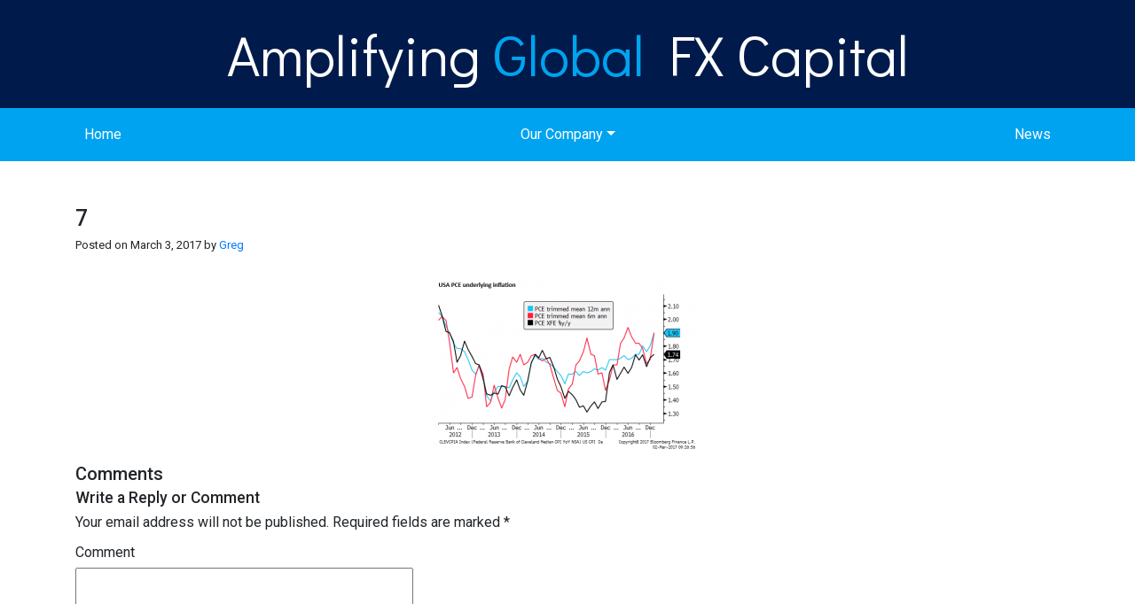

--- FILE ---
content_type: text/html; charset=utf-8
request_url: https://www.google.com/recaptcha/api2/anchor?ar=1&k=6Lfo-I4UAAAAAIK4zwfU3PhEluK7AIFSlGYXkMmx&co=aHR0cHM6Ly9hbXBnZnhjYXBpdGFsLmNvbTo0NDM.&hl=en&v=PoyoqOPhxBO7pBk68S4YbpHZ&size=invisible&anchor-ms=20000&execute-ms=30000&cb=won2az3lfct5
body_size: 48734
content:
<!DOCTYPE HTML><html dir="ltr" lang="en"><head><meta http-equiv="Content-Type" content="text/html; charset=UTF-8">
<meta http-equiv="X-UA-Compatible" content="IE=edge">
<title>reCAPTCHA</title>
<style type="text/css">
/* cyrillic-ext */
@font-face {
  font-family: 'Roboto';
  font-style: normal;
  font-weight: 400;
  font-stretch: 100%;
  src: url(//fonts.gstatic.com/s/roboto/v48/KFO7CnqEu92Fr1ME7kSn66aGLdTylUAMa3GUBHMdazTgWw.woff2) format('woff2');
  unicode-range: U+0460-052F, U+1C80-1C8A, U+20B4, U+2DE0-2DFF, U+A640-A69F, U+FE2E-FE2F;
}
/* cyrillic */
@font-face {
  font-family: 'Roboto';
  font-style: normal;
  font-weight: 400;
  font-stretch: 100%;
  src: url(//fonts.gstatic.com/s/roboto/v48/KFO7CnqEu92Fr1ME7kSn66aGLdTylUAMa3iUBHMdazTgWw.woff2) format('woff2');
  unicode-range: U+0301, U+0400-045F, U+0490-0491, U+04B0-04B1, U+2116;
}
/* greek-ext */
@font-face {
  font-family: 'Roboto';
  font-style: normal;
  font-weight: 400;
  font-stretch: 100%;
  src: url(//fonts.gstatic.com/s/roboto/v48/KFO7CnqEu92Fr1ME7kSn66aGLdTylUAMa3CUBHMdazTgWw.woff2) format('woff2');
  unicode-range: U+1F00-1FFF;
}
/* greek */
@font-face {
  font-family: 'Roboto';
  font-style: normal;
  font-weight: 400;
  font-stretch: 100%;
  src: url(//fonts.gstatic.com/s/roboto/v48/KFO7CnqEu92Fr1ME7kSn66aGLdTylUAMa3-UBHMdazTgWw.woff2) format('woff2');
  unicode-range: U+0370-0377, U+037A-037F, U+0384-038A, U+038C, U+038E-03A1, U+03A3-03FF;
}
/* math */
@font-face {
  font-family: 'Roboto';
  font-style: normal;
  font-weight: 400;
  font-stretch: 100%;
  src: url(//fonts.gstatic.com/s/roboto/v48/KFO7CnqEu92Fr1ME7kSn66aGLdTylUAMawCUBHMdazTgWw.woff2) format('woff2');
  unicode-range: U+0302-0303, U+0305, U+0307-0308, U+0310, U+0312, U+0315, U+031A, U+0326-0327, U+032C, U+032F-0330, U+0332-0333, U+0338, U+033A, U+0346, U+034D, U+0391-03A1, U+03A3-03A9, U+03B1-03C9, U+03D1, U+03D5-03D6, U+03F0-03F1, U+03F4-03F5, U+2016-2017, U+2034-2038, U+203C, U+2040, U+2043, U+2047, U+2050, U+2057, U+205F, U+2070-2071, U+2074-208E, U+2090-209C, U+20D0-20DC, U+20E1, U+20E5-20EF, U+2100-2112, U+2114-2115, U+2117-2121, U+2123-214F, U+2190, U+2192, U+2194-21AE, U+21B0-21E5, U+21F1-21F2, U+21F4-2211, U+2213-2214, U+2216-22FF, U+2308-230B, U+2310, U+2319, U+231C-2321, U+2336-237A, U+237C, U+2395, U+239B-23B7, U+23D0, U+23DC-23E1, U+2474-2475, U+25AF, U+25B3, U+25B7, U+25BD, U+25C1, U+25CA, U+25CC, U+25FB, U+266D-266F, U+27C0-27FF, U+2900-2AFF, U+2B0E-2B11, U+2B30-2B4C, U+2BFE, U+3030, U+FF5B, U+FF5D, U+1D400-1D7FF, U+1EE00-1EEFF;
}
/* symbols */
@font-face {
  font-family: 'Roboto';
  font-style: normal;
  font-weight: 400;
  font-stretch: 100%;
  src: url(//fonts.gstatic.com/s/roboto/v48/KFO7CnqEu92Fr1ME7kSn66aGLdTylUAMaxKUBHMdazTgWw.woff2) format('woff2');
  unicode-range: U+0001-000C, U+000E-001F, U+007F-009F, U+20DD-20E0, U+20E2-20E4, U+2150-218F, U+2190, U+2192, U+2194-2199, U+21AF, U+21E6-21F0, U+21F3, U+2218-2219, U+2299, U+22C4-22C6, U+2300-243F, U+2440-244A, U+2460-24FF, U+25A0-27BF, U+2800-28FF, U+2921-2922, U+2981, U+29BF, U+29EB, U+2B00-2BFF, U+4DC0-4DFF, U+FFF9-FFFB, U+10140-1018E, U+10190-1019C, U+101A0, U+101D0-101FD, U+102E0-102FB, U+10E60-10E7E, U+1D2C0-1D2D3, U+1D2E0-1D37F, U+1F000-1F0FF, U+1F100-1F1AD, U+1F1E6-1F1FF, U+1F30D-1F30F, U+1F315, U+1F31C, U+1F31E, U+1F320-1F32C, U+1F336, U+1F378, U+1F37D, U+1F382, U+1F393-1F39F, U+1F3A7-1F3A8, U+1F3AC-1F3AF, U+1F3C2, U+1F3C4-1F3C6, U+1F3CA-1F3CE, U+1F3D4-1F3E0, U+1F3ED, U+1F3F1-1F3F3, U+1F3F5-1F3F7, U+1F408, U+1F415, U+1F41F, U+1F426, U+1F43F, U+1F441-1F442, U+1F444, U+1F446-1F449, U+1F44C-1F44E, U+1F453, U+1F46A, U+1F47D, U+1F4A3, U+1F4B0, U+1F4B3, U+1F4B9, U+1F4BB, U+1F4BF, U+1F4C8-1F4CB, U+1F4D6, U+1F4DA, U+1F4DF, U+1F4E3-1F4E6, U+1F4EA-1F4ED, U+1F4F7, U+1F4F9-1F4FB, U+1F4FD-1F4FE, U+1F503, U+1F507-1F50B, U+1F50D, U+1F512-1F513, U+1F53E-1F54A, U+1F54F-1F5FA, U+1F610, U+1F650-1F67F, U+1F687, U+1F68D, U+1F691, U+1F694, U+1F698, U+1F6AD, U+1F6B2, U+1F6B9-1F6BA, U+1F6BC, U+1F6C6-1F6CF, U+1F6D3-1F6D7, U+1F6E0-1F6EA, U+1F6F0-1F6F3, U+1F6F7-1F6FC, U+1F700-1F7FF, U+1F800-1F80B, U+1F810-1F847, U+1F850-1F859, U+1F860-1F887, U+1F890-1F8AD, U+1F8B0-1F8BB, U+1F8C0-1F8C1, U+1F900-1F90B, U+1F93B, U+1F946, U+1F984, U+1F996, U+1F9E9, U+1FA00-1FA6F, U+1FA70-1FA7C, U+1FA80-1FA89, U+1FA8F-1FAC6, U+1FACE-1FADC, U+1FADF-1FAE9, U+1FAF0-1FAF8, U+1FB00-1FBFF;
}
/* vietnamese */
@font-face {
  font-family: 'Roboto';
  font-style: normal;
  font-weight: 400;
  font-stretch: 100%;
  src: url(//fonts.gstatic.com/s/roboto/v48/KFO7CnqEu92Fr1ME7kSn66aGLdTylUAMa3OUBHMdazTgWw.woff2) format('woff2');
  unicode-range: U+0102-0103, U+0110-0111, U+0128-0129, U+0168-0169, U+01A0-01A1, U+01AF-01B0, U+0300-0301, U+0303-0304, U+0308-0309, U+0323, U+0329, U+1EA0-1EF9, U+20AB;
}
/* latin-ext */
@font-face {
  font-family: 'Roboto';
  font-style: normal;
  font-weight: 400;
  font-stretch: 100%;
  src: url(//fonts.gstatic.com/s/roboto/v48/KFO7CnqEu92Fr1ME7kSn66aGLdTylUAMa3KUBHMdazTgWw.woff2) format('woff2');
  unicode-range: U+0100-02BA, U+02BD-02C5, U+02C7-02CC, U+02CE-02D7, U+02DD-02FF, U+0304, U+0308, U+0329, U+1D00-1DBF, U+1E00-1E9F, U+1EF2-1EFF, U+2020, U+20A0-20AB, U+20AD-20C0, U+2113, U+2C60-2C7F, U+A720-A7FF;
}
/* latin */
@font-face {
  font-family: 'Roboto';
  font-style: normal;
  font-weight: 400;
  font-stretch: 100%;
  src: url(//fonts.gstatic.com/s/roboto/v48/KFO7CnqEu92Fr1ME7kSn66aGLdTylUAMa3yUBHMdazQ.woff2) format('woff2');
  unicode-range: U+0000-00FF, U+0131, U+0152-0153, U+02BB-02BC, U+02C6, U+02DA, U+02DC, U+0304, U+0308, U+0329, U+2000-206F, U+20AC, U+2122, U+2191, U+2193, U+2212, U+2215, U+FEFF, U+FFFD;
}
/* cyrillic-ext */
@font-face {
  font-family: 'Roboto';
  font-style: normal;
  font-weight: 500;
  font-stretch: 100%;
  src: url(//fonts.gstatic.com/s/roboto/v48/KFO7CnqEu92Fr1ME7kSn66aGLdTylUAMa3GUBHMdazTgWw.woff2) format('woff2');
  unicode-range: U+0460-052F, U+1C80-1C8A, U+20B4, U+2DE0-2DFF, U+A640-A69F, U+FE2E-FE2F;
}
/* cyrillic */
@font-face {
  font-family: 'Roboto';
  font-style: normal;
  font-weight: 500;
  font-stretch: 100%;
  src: url(//fonts.gstatic.com/s/roboto/v48/KFO7CnqEu92Fr1ME7kSn66aGLdTylUAMa3iUBHMdazTgWw.woff2) format('woff2');
  unicode-range: U+0301, U+0400-045F, U+0490-0491, U+04B0-04B1, U+2116;
}
/* greek-ext */
@font-face {
  font-family: 'Roboto';
  font-style: normal;
  font-weight: 500;
  font-stretch: 100%;
  src: url(//fonts.gstatic.com/s/roboto/v48/KFO7CnqEu92Fr1ME7kSn66aGLdTylUAMa3CUBHMdazTgWw.woff2) format('woff2');
  unicode-range: U+1F00-1FFF;
}
/* greek */
@font-face {
  font-family: 'Roboto';
  font-style: normal;
  font-weight: 500;
  font-stretch: 100%;
  src: url(//fonts.gstatic.com/s/roboto/v48/KFO7CnqEu92Fr1ME7kSn66aGLdTylUAMa3-UBHMdazTgWw.woff2) format('woff2');
  unicode-range: U+0370-0377, U+037A-037F, U+0384-038A, U+038C, U+038E-03A1, U+03A3-03FF;
}
/* math */
@font-face {
  font-family: 'Roboto';
  font-style: normal;
  font-weight: 500;
  font-stretch: 100%;
  src: url(//fonts.gstatic.com/s/roboto/v48/KFO7CnqEu92Fr1ME7kSn66aGLdTylUAMawCUBHMdazTgWw.woff2) format('woff2');
  unicode-range: U+0302-0303, U+0305, U+0307-0308, U+0310, U+0312, U+0315, U+031A, U+0326-0327, U+032C, U+032F-0330, U+0332-0333, U+0338, U+033A, U+0346, U+034D, U+0391-03A1, U+03A3-03A9, U+03B1-03C9, U+03D1, U+03D5-03D6, U+03F0-03F1, U+03F4-03F5, U+2016-2017, U+2034-2038, U+203C, U+2040, U+2043, U+2047, U+2050, U+2057, U+205F, U+2070-2071, U+2074-208E, U+2090-209C, U+20D0-20DC, U+20E1, U+20E5-20EF, U+2100-2112, U+2114-2115, U+2117-2121, U+2123-214F, U+2190, U+2192, U+2194-21AE, U+21B0-21E5, U+21F1-21F2, U+21F4-2211, U+2213-2214, U+2216-22FF, U+2308-230B, U+2310, U+2319, U+231C-2321, U+2336-237A, U+237C, U+2395, U+239B-23B7, U+23D0, U+23DC-23E1, U+2474-2475, U+25AF, U+25B3, U+25B7, U+25BD, U+25C1, U+25CA, U+25CC, U+25FB, U+266D-266F, U+27C0-27FF, U+2900-2AFF, U+2B0E-2B11, U+2B30-2B4C, U+2BFE, U+3030, U+FF5B, U+FF5D, U+1D400-1D7FF, U+1EE00-1EEFF;
}
/* symbols */
@font-face {
  font-family: 'Roboto';
  font-style: normal;
  font-weight: 500;
  font-stretch: 100%;
  src: url(//fonts.gstatic.com/s/roboto/v48/KFO7CnqEu92Fr1ME7kSn66aGLdTylUAMaxKUBHMdazTgWw.woff2) format('woff2');
  unicode-range: U+0001-000C, U+000E-001F, U+007F-009F, U+20DD-20E0, U+20E2-20E4, U+2150-218F, U+2190, U+2192, U+2194-2199, U+21AF, U+21E6-21F0, U+21F3, U+2218-2219, U+2299, U+22C4-22C6, U+2300-243F, U+2440-244A, U+2460-24FF, U+25A0-27BF, U+2800-28FF, U+2921-2922, U+2981, U+29BF, U+29EB, U+2B00-2BFF, U+4DC0-4DFF, U+FFF9-FFFB, U+10140-1018E, U+10190-1019C, U+101A0, U+101D0-101FD, U+102E0-102FB, U+10E60-10E7E, U+1D2C0-1D2D3, U+1D2E0-1D37F, U+1F000-1F0FF, U+1F100-1F1AD, U+1F1E6-1F1FF, U+1F30D-1F30F, U+1F315, U+1F31C, U+1F31E, U+1F320-1F32C, U+1F336, U+1F378, U+1F37D, U+1F382, U+1F393-1F39F, U+1F3A7-1F3A8, U+1F3AC-1F3AF, U+1F3C2, U+1F3C4-1F3C6, U+1F3CA-1F3CE, U+1F3D4-1F3E0, U+1F3ED, U+1F3F1-1F3F3, U+1F3F5-1F3F7, U+1F408, U+1F415, U+1F41F, U+1F426, U+1F43F, U+1F441-1F442, U+1F444, U+1F446-1F449, U+1F44C-1F44E, U+1F453, U+1F46A, U+1F47D, U+1F4A3, U+1F4B0, U+1F4B3, U+1F4B9, U+1F4BB, U+1F4BF, U+1F4C8-1F4CB, U+1F4D6, U+1F4DA, U+1F4DF, U+1F4E3-1F4E6, U+1F4EA-1F4ED, U+1F4F7, U+1F4F9-1F4FB, U+1F4FD-1F4FE, U+1F503, U+1F507-1F50B, U+1F50D, U+1F512-1F513, U+1F53E-1F54A, U+1F54F-1F5FA, U+1F610, U+1F650-1F67F, U+1F687, U+1F68D, U+1F691, U+1F694, U+1F698, U+1F6AD, U+1F6B2, U+1F6B9-1F6BA, U+1F6BC, U+1F6C6-1F6CF, U+1F6D3-1F6D7, U+1F6E0-1F6EA, U+1F6F0-1F6F3, U+1F6F7-1F6FC, U+1F700-1F7FF, U+1F800-1F80B, U+1F810-1F847, U+1F850-1F859, U+1F860-1F887, U+1F890-1F8AD, U+1F8B0-1F8BB, U+1F8C0-1F8C1, U+1F900-1F90B, U+1F93B, U+1F946, U+1F984, U+1F996, U+1F9E9, U+1FA00-1FA6F, U+1FA70-1FA7C, U+1FA80-1FA89, U+1FA8F-1FAC6, U+1FACE-1FADC, U+1FADF-1FAE9, U+1FAF0-1FAF8, U+1FB00-1FBFF;
}
/* vietnamese */
@font-face {
  font-family: 'Roboto';
  font-style: normal;
  font-weight: 500;
  font-stretch: 100%;
  src: url(//fonts.gstatic.com/s/roboto/v48/KFO7CnqEu92Fr1ME7kSn66aGLdTylUAMa3OUBHMdazTgWw.woff2) format('woff2');
  unicode-range: U+0102-0103, U+0110-0111, U+0128-0129, U+0168-0169, U+01A0-01A1, U+01AF-01B0, U+0300-0301, U+0303-0304, U+0308-0309, U+0323, U+0329, U+1EA0-1EF9, U+20AB;
}
/* latin-ext */
@font-face {
  font-family: 'Roboto';
  font-style: normal;
  font-weight: 500;
  font-stretch: 100%;
  src: url(//fonts.gstatic.com/s/roboto/v48/KFO7CnqEu92Fr1ME7kSn66aGLdTylUAMa3KUBHMdazTgWw.woff2) format('woff2');
  unicode-range: U+0100-02BA, U+02BD-02C5, U+02C7-02CC, U+02CE-02D7, U+02DD-02FF, U+0304, U+0308, U+0329, U+1D00-1DBF, U+1E00-1E9F, U+1EF2-1EFF, U+2020, U+20A0-20AB, U+20AD-20C0, U+2113, U+2C60-2C7F, U+A720-A7FF;
}
/* latin */
@font-face {
  font-family: 'Roboto';
  font-style: normal;
  font-weight: 500;
  font-stretch: 100%;
  src: url(//fonts.gstatic.com/s/roboto/v48/KFO7CnqEu92Fr1ME7kSn66aGLdTylUAMa3yUBHMdazQ.woff2) format('woff2');
  unicode-range: U+0000-00FF, U+0131, U+0152-0153, U+02BB-02BC, U+02C6, U+02DA, U+02DC, U+0304, U+0308, U+0329, U+2000-206F, U+20AC, U+2122, U+2191, U+2193, U+2212, U+2215, U+FEFF, U+FFFD;
}
/* cyrillic-ext */
@font-face {
  font-family: 'Roboto';
  font-style: normal;
  font-weight: 900;
  font-stretch: 100%;
  src: url(//fonts.gstatic.com/s/roboto/v48/KFO7CnqEu92Fr1ME7kSn66aGLdTylUAMa3GUBHMdazTgWw.woff2) format('woff2');
  unicode-range: U+0460-052F, U+1C80-1C8A, U+20B4, U+2DE0-2DFF, U+A640-A69F, U+FE2E-FE2F;
}
/* cyrillic */
@font-face {
  font-family: 'Roboto';
  font-style: normal;
  font-weight: 900;
  font-stretch: 100%;
  src: url(//fonts.gstatic.com/s/roboto/v48/KFO7CnqEu92Fr1ME7kSn66aGLdTylUAMa3iUBHMdazTgWw.woff2) format('woff2');
  unicode-range: U+0301, U+0400-045F, U+0490-0491, U+04B0-04B1, U+2116;
}
/* greek-ext */
@font-face {
  font-family: 'Roboto';
  font-style: normal;
  font-weight: 900;
  font-stretch: 100%;
  src: url(//fonts.gstatic.com/s/roboto/v48/KFO7CnqEu92Fr1ME7kSn66aGLdTylUAMa3CUBHMdazTgWw.woff2) format('woff2');
  unicode-range: U+1F00-1FFF;
}
/* greek */
@font-face {
  font-family: 'Roboto';
  font-style: normal;
  font-weight: 900;
  font-stretch: 100%;
  src: url(//fonts.gstatic.com/s/roboto/v48/KFO7CnqEu92Fr1ME7kSn66aGLdTylUAMa3-UBHMdazTgWw.woff2) format('woff2');
  unicode-range: U+0370-0377, U+037A-037F, U+0384-038A, U+038C, U+038E-03A1, U+03A3-03FF;
}
/* math */
@font-face {
  font-family: 'Roboto';
  font-style: normal;
  font-weight: 900;
  font-stretch: 100%;
  src: url(//fonts.gstatic.com/s/roboto/v48/KFO7CnqEu92Fr1ME7kSn66aGLdTylUAMawCUBHMdazTgWw.woff2) format('woff2');
  unicode-range: U+0302-0303, U+0305, U+0307-0308, U+0310, U+0312, U+0315, U+031A, U+0326-0327, U+032C, U+032F-0330, U+0332-0333, U+0338, U+033A, U+0346, U+034D, U+0391-03A1, U+03A3-03A9, U+03B1-03C9, U+03D1, U+03D5-03D6, U+03F0-03F1, U+03F4-03F5, U+2016-2017, U+2034-2038, U+203C, U+2040, U+2043, U+2047, U+2050, U+2057, U+205F, U+2070-2071, U+2074-208E, U+2090-209C, U+20D0-20DC, U+20E1, U+20E5-20EF, U+2100-2112, U+2114-2115, U+2117-2121, U+2123-214F, U+2190, U+2192, U+2194-21AE, U+21B0-21E5, U+21F1-21F2, U+21F4-2211, U+2213-2214, U+2216-22FF, U+2308-230B, U+2310, U+2319, U+231C-2321, U+2336-237A, U+237C, U+2395, U+239B-23B7, U+23D0, U+23DC-23E1, U+2474-2475, U+25AF, U+25B3, U+25B7, U+25BD, U+25C1, U+25CA, U+25CC, U+25FB, U+266D-266F, U+27C0-27FF, U+2900-2AFF, U+2B0E-2B11, U+2B30-2B4C, U+2BFE, U+3030, U+FF5B, U+FF5D, U+1D400-1D7FF, U+1EE00-1EEFF;
}
/* symbols */
@font-face {
  font-family: 'Roboto';
  font-style: normal;
  font-weight: 900;
  font-stretch: 100%;
  src: url(//fonts.gstatic.com/s/roboto/v48/KFO7CnqEu92Fr1ME7kSn66aGLdTylUAMaxKUBHMdazTgWw.woff2) format('woff2');
  unicode-range: U+0001-000C, U+000E-001F, U+007F-009F, U+20DD-20E0, U+20E2-20E4, U+2150-218F, U+2190, U+2192, U+2194-2199, U+21AF, U+21E6-21F0, U+21F3, U+2218-2219, U+2299, U+22C4-22C6, U+2300-243F, U+2440-244A, U+2460-24FF, U+25A0-27BF, U+2800-28FF, U+2921-2922, U+2981, U+29BF, U+29EB, U+2B00-2BFF, U+4DC0-4DFF, U+FFF9-FFFB, U+10140-1018E, U+10190-1019C, U+101A0, U+101D0-101FD, U+102E0-102FB, U+10E60-10E7E, U+1D2C0-1D2D3, U+1D2E0-1D37F, U+1F000-1F0FF, U+1F100-1F1AD, U+1F1E6-1F1FF, U+1F30D-1F30F, U+1F315, U+1F31C, U+1F31E, U+1F320-1F32C, U+1F336, U+1F378, U+1F37D, U+1F382, U+1F393-1F39F, U+1F3A7-1F3A8, U+1F3AC-1F3AF, U+1F3C2, U+1F3C4-1F3C6, U+1F3CA-1F3CE, U+1F3D4-1F3E0, U+1F3ED, U+1F3F1-1F3F3, U+1F3F5-1F3F7, U+1F408, U+1F415, U+1F41F, U+1F426, U+1F43F, U+1F441-1F442, U+1F444, U+1F446-1F449, U+1F44C-1F44E, U+1F453, U+1F46A, U+1F47D, U+1F4A3, U+1F4B0, U+1F4B3, U+1F4B9, U+1F4BB, U+1F4BF, U+1F4C8-1F4CB, U+1F4D6, U+1F4DA, U+1F4DF, U+1F4E3-1F4E6, U+1F4EA-1F4ED, U+1F4F7, U+1F4F9-1F4FB, U+1F4FD-1F4FE, U+1F503, U+1F507-1F50B, U+1F50D, U+1F512-1F513, U+1F53E-1F54A, U+1F54F-1F5FA, U+1F610, U+1F650-1F67F, U+1F687, U+1F68D, U+1F691, U+1F694, U+1F698, U+1F6AD, U+1F6B2, U+1F6B9-1F6BA, U+1F6BC, U+1F6C6-1F6CF, U+1F6D3-1F6D7, U+1F6E0-1F6EA, U+1F6F0-1F6F3, U+1F6F7-1F6FC, U+1F700-1F7FF, U+1F800-1F80B, U+1F810-1F847, U+1F850-1F859, U+1F860-1F887, U+1F890-1F8AD, U+1F8B0-1F8BB, U+1F8C0-1F8C1, U+1F900-1F90B, U+1F93B, U+1F946, U+1F984, U+1F996, U+1F9E9, U+1FA00-1FA6F, U+1FA70-1FA7C, U+1FA80-1FA89, U+1FA8F-1FAC6, U+1FACE-1FADC, U+1FADF-1FAE9, U+1FAF0-1FAF8, U+1FB00-1FBFF;
}
/* vietnamese */
@font-face {
  font-family: 'Roboto';
  font-style: normal;
  font-weight: 900;
  font-stretch: 100%;
  src: url(//fonts.gstatic.com/s/roboto/v48/KFO7CnqEu92Fr1ME7kSn66aGLdTylUAMa3OUBHMdazTgWw.woff2) format('woff2');
  unicode-range: U+0102-0103, U+0110-0111, U+0128-0129, U+0168-0169, U+01A0-01A1, U+01AF-01B0, U+0300-0301, U+0303-0304, U+0308-0309, U+0323, U+0329, U+1EA0-1EF9, U+20AB;
}
/* latin-ext */
@font-face {
  font-family: 'Roboto';
  font-style: normal;
  font-weight: 900;
  font-stretch: 100%;
  src: url(//fonts.gstatic.com/s/roboto/v48/KFO7CnqEu92Fr1ME7kSn66aGLdTylUAMa3KUBHMdazTgWw.woff2) format('woff2');
  unicode-range: U+0100-02BA, U+02BD-02C5, U+02C7-02CC, U+02CE-02D7, U+02DD-02FF, U+0304, U+0308, U+0329, U+1D00-1DBF, U+1E00-1E9F, U+1EF2-1EFF, U+2020, U+20A0-20AB, U+20AD-20C0, U+2113, U+2C60-2C7F, U+A720-A7FF;
}
/* latin */
@font-face {
  font-family: 'Roboto';
  font-style: normal;
  font-weight: 900;
  font-stretch: 100%;
  src: url(//fonts.gstatic.com/s/roboto/v48/KFO7CnqEu92Fr1ME7kSn66aGLdTylUAMa3yUBHMdazQ.woff2) format('woff2');
  unicode-range: U+0000-00FF, U+0131, U+0152-0153, U+02BB-02BC, U+02C6, U+02DA, U+02DC, U+0304, U+0308, U+0329, U+2000-206F, U+20AC, U+2122, U+2191, U+2193, U+2212, U+2215, U+FEFF, U+FFFD;
}

</style>
<link rel="stylesheet" type="text/css" href="https://www.gstatic.com/recaptcha/releases/PoyoqOPhxBO7pBk68S4YbpHZ/styles__ltr.css">
<script nonce="HMVhvO9quWBp4BewnWAuBQ" type="text/javascript">window['__recaptcha_api'] = 'https://www.google.com/recaptcha/api2/';</script>
<script type="text/javascript" src="https://www.gstatic.com/recaptcha/releases/PoyoqOPhxBO7pBk68S4YbpHZ/recaptcha__en.js" nonce="HMVhvO9quWBp4BewnWAuBQ">
      
    </script></head>
<body><div id="rc-anchor-alert" class="rc-anchor-alert"></div>
<input type="hidden" id="recaptcha-token" value="[base64]">
<script type="text/javascript" nonce="HMVhvO9quWBp4BewnWAuBQ">
      recaptcha.anchor.Main.init("[\x22ainput\x22,[\x22bgdata\x22,\x22\x22,\[base64]/[base64]/MjU1Ong/[base64]/[base64]/[base64]/[base64]/[base64]/[base64]/[base64]/[base64]/[base64]/[base64]/[base64]/[base64]/[base64]/[base64]/[base64]\\u003d\x22,\[base64]\x22,\x22WksUZRpRw6o0eTHDqn4Aw5jDhcKCanIxYsK8LcK+GjVFwrTCqWt7VBlJD8KVwrnDggA0wqJ0w4B7FHDDmEjCvcKnGsK+wpTDoMOJwofDlcOJNgHCusKTTSrCjcOWwrlcwoTDq8KXwoJwf8Otwp1Awr86wp3DnE8nw7JmesO/[base64]/[base64]/CksKdwrljw4McwqlAw4zDhVPCiWDDnGTDrcKZw67DiTB1wpl5d8KzBMKoBcO6wpHCo8K5ecK1woVrO1JqOcKzCMO2w6wLwrRrY8K1wp0/bCV6w6prVsKgwrcuw5XDj3t/bCfDkcOxwqHCm8OsGz7CoMOowos7wo4Pw7pQCsOoc2d+HsOeZcKRL8OEIyfCmnUxw4DDn0QBw7B9wqgKw4XCgFQoDsODwoTDgHQqw4HCjGHCucKiGELDmcO9OXh/[base64]/DlMKyRg7CpcKDw6MJwocQMxPClMO/wqMYY8O/wq4RZcOTRcOfIsO2LQ9cw48VwpREw4XDh0fDnQ/CssOiwpXCscKxCcKzw7HCth/[base64]/CkzvCu8KcX8OAwr/DkBNJFy3Cux3DosK8woFqwpDCvMOcworDmQLDtMKpw7bClUkMwo3CtDfDvcK/[base64]/CsVllwobCqBHDrEbDocKrSGwmwpXCvSvDgj3DisKGw5PCqMK7w5pjwoNsHRzDi0Q/w7fDuMKbPMK4wpnCqMKPwoEiKsOqPMKiwoNqw4s/ZUIaQhjCjsOJwonDizHCuVLDgGLDqEAJcngYSS/CvcK/Wx46w4bCkMO9wrdkE8OfwpphfgLCmmsHw7vCp8Onw5DDjEw9SDHClVNQw6oVD8OJw4LClBXDjsKPw7cZw6JPw4Nxw5ldwrPDpMONw5DChsOgBcKjw69tw6nCpTwifsOiUMKHwqXCt8KTwp/[base64]/CmcOISHY7wrjDgMKqw756KMOQw4lyw7XDjsOpwp4/w7Raw7jChMO5Ti3DpzbCjMONQ2pBwplkCGTDnsKlBcKfw6VDw5Vdw5HDmcK1w4VqwoLCgcO6w4XCpGFSVwPCq8KEwpXDgW5Yw7RcwpXCrnVDwpvCsXDDpMKRw5NRw7jDnMOVwpcxVcO/[base64]/KMKaEAgeJcKKYsOcw6rDjkAAE8OjaMO2w6PCmjbCu8OWWsOjPgHCicKCGsKdw5A1RSQSNMKCYcOCw4XCt8KywoAzd8KsVMOPw6dRw4PDiMKcEFXDnDM8wq5NE29/w4zDvQzCj8KWTXJmwrcAPBLDq8OQwrvCi8OZwoHCtcKDw7PDlwYSwpTCjVLCoMKGw5QFZyHDsMOKwoHCi8KgwrpYwoXDhQELZmbDgg7Cq1EhXEPDoiFcwrDCpBUoBsOZBGBha8Kewq/DpMOrw4DDqWU5YMK8K8K8YMOSw5E/csKFAMK3w7nDsFTDsMOCwrl1wpjCszcWCHjDlsOWwql6BEkQw59jw502UcKxw7TDgH86w5AzHC/[base64]/[base64]/Di8O6JMOKwpXDlMKtUn/Cu8K6DMKIwqE5wrPDucOWSEXDq3hBw47DrRteeMKBVG9Vw6TCrcOxw5zDnMKgOF7ChRN4G8K8K8OpWsOQw6Y/DTvDk8KPw5jDvcK/w4bCncKfw5NcT8O5woHCgsOWIyrDpsKARcOowrFLwpnDuMORwrI9bcKsc8KrwpJTwpTCjMKuOVrDtMKnwqLCv1gAwpQ/d8K0wrsxcHTDmcKcF0ZBw4HCplh6wpfDs1bCijTDmxHCqmNawp3Dp8OGwrfClcOBwoMMcsOvTsO/ZMKzNh7CgsKXKn1nwqzCn05kwqURAz8Cemomw6DDjMOmwonDo8Kvwq5kwoY3RSdswqR2XU7Ct8Oiw7jCnsKgw6nDvFrDq3siwoLCpsO+OsOYQhXDmU/Cg2HDusKkWS4hSC/CrnbDrMKNwrBuTCspw4jCngogcATCjVnDp1MrDBnCrMKcfcORTh5xwoBKLcKUw7BpVnweGsOxw5TCrcOOElUBwrnDisOtOQ07fcO0VcOSVxzDjGIWwqbCisOYwplefAPDhMKpDsK2MULCiAnDpMK8RhBAF0HCmcKgwrR3wqcQHMOQCcOUw7/[base64]/cXnCnVAwFcKCUsO6wqECw6pcPQVIw4x8w6kSZcOQPcKfwpF2CsO7w6nCjMKDBVRVw6xnwrDDqA9xwo3DksKPEzLCncKbw4M9YcO9OcKRwrbDocOLK8OjUjp3wpA1IcONeMKVw5fDmlo9woVjRhVGwrnDjsKWLMO/[base64]/ChEYPecOjw4/DscKbTsOeHsOocyM7w7Jpw7XCjsKQw6TCtcOaD8KvwrFrwqpXRcORw57CpXdCf8O0MMK1wpVgMSvDiAjDiX/DtWLDlsKhw4xgw6HDgMOGw5NwTxXCnz7CohMyw5ded1PCkE7CnsOqw6VWPXA8w6PCs8KRw4fCjsKcOiMdw6Ipwr1ZRRFdYMKKcDjDtcOxw6nCscOfwpfDssKfw63DpwPCnsOxHBHCoiQkH0pHwpLDpsOaPcObXMKhND/DnsKnw7k0bsO6CmRvV8KYQ8KbbgHCm0TDhcOHwofDocORSsO+w4TDssOpw5LDp38mw6Ucw7seNWM1fFpYwrrDll7Dj1fCrDfDiGvDhEzDtBrDk8ORw60BL2jClGJ/HsKiwpgYworDksK/wqdiw4QUPMOKJMKMwqBkJcKewrjDpsOqw4ZJw6RcwqsSwpl3GsOdwoZKCGjCqwYVwpfDmSTCm8Krwq4/F17CgmZAwr1Gwr4tJMOBQsOJwoMIwolYw5FUwqBCIn/DhBDDmDjCuVUnw7/[base64]/CtG3Cq1jCsMOIeWRoZQs9w4zCslggHMOewpVGwpBEwqHDqmzCsMOQJcKeGsOWA8O2wqMbwqo/Z2sgOh5TwrMWwqUnw5w6aS/DjMKScsKjw7h3wpLCscKZw7LCr2hwwp3DnsK1JsKIw5fCu8KuC2jCsFHDtsKuwp3Dt8KleMKRNSbCr8Onwq7Chx3Ch8OTCA/CssK3X0Q0w40rw6/CmHbDtjLDicKTw54DIX7DuFbCt8KNXMOcEcOFacOEJgDDu34owrZEfMOkNDt5cCRhwoTCkMK+PmzDjcOCw5XDnMKOfXMgHxrCvMO1AsO1XjgILl5bwr/CpDByw6DDnsOpWA4+w7PDqMKlwoRgwopZw7jChkA1w4kLCnBqwrzDosKhwqHCv37CnzNga8KdBMOpwonCrMODw541A1ldZ0U9UcODQ8KIMcKPKGTCocKZOcK3JsKGwrrDhhHCmyYbPEQEwo7DssOTDhXCqsK+CGLCqcK9USXDhQ/Dk1/DqwTCsMKOw4Anw6jCtXZiVkfDrMOHcMKDwq9NU3/ClsOnHBshw5wiBT9HH20NworCt8Kmwq5uwo3CmMONBMKaGcKuMQ/Cj8K/PsOhFsOqw546ejnCqsOpMMKIJcOnwpJBby4jwpDCr3I1KsKPwp3DksOUw4lqw6PDjml7GxFlFMKKGsKgw48XwohRYsK9bVB6w53CkWfCtUzCqcKkwrjCscKCw4Ebw5pwSsOgw4jCu8O4aSPDqWtDw7LDugxuwqAKCsORX8KyMx4Wwrt3IsOBwrDCqMKEKsO/[base64]/DuTbDlB7DpS7Dpj/Dv0jDncK9wohiw5/CssOCwrxCwqdHwr0ow4ILw7zDl8KWcRfDgi/CkzjCmMKWesOvRcKmMsOHdcO2EMKdZAJnHwfCksO8TMO7wq0ibTl1D8Kywr8dPMK2PcOSD8Omwp7CjsOkw4wLdcOmTAHCsS3CpUfCsGzDv1BlwpFRQWYZD8KGw6DCsiPChD8Iw43CiUDDtcOvMcK3wo93w5DDhcK4w6kxw6DCi8Ohw4kFw7oxwrvDlcOfw5vCrS/DpRXCicOacDvCtMKtIMOqw6vClgzDgcKaw6JxccOmw4EhDMKDW8KTwpIKA8KOw7bDs8OSXTPDslfDnEM+woUITVlOMR3DkV/[base64]/Cg0vCt8OLJcOuwps9EMOXOcKyw5jDkTcnHcOZHR/CrB/DqmkEZ8Osw7PDkEUHXsKlwopOBsOffhbCmsOEHsKzUcOoOyPCpsOlN8OqGixReTfDlMOJAcOFwpV3NzVKw5sQScKHwrvDqsOqLsKIwotHdXPDtEnChXtPL8K4DcOuw4/DiAvDl8KPVcO8GHzCocO/N0MISBLCmDPCusOEw6/DtwTDsm5Hw6pUURl+DH9PTcOkw7LDih3CsGbDv8OEw59rwpsuwrpdY8K9R8Kww4VMAicIZVHDo3YAYMOMw5FOwrDCtcOFVsK4wq3CosOiwo/Cv8OeJsKNwopRScOGwoDDu8OPwrHDr8Orw5cpD8KMWsKRw5HDl8K/[base64]/DscKdwonDuVobdVVcTcOzKnx/woBOZ8OswrZnD1Zrw5bCqRkJID50w4LDh8O/[base64]/[base64]/Cohp2HMOySivDhsKIdMKCYi/DhcOwJsOBBVHDrMOhJhvDvhbCrcK/KsKDZxTChcK/OU8MKi5mA8ONYi46w7cPU8Krw4xhw47Cvk8OwpXCoMKLw5rDoMKWTMOdUywgYR8jaj/DvcOiOkNdLcK6bWrCpcKSw6HCt2Uow6XCscOaZTIcwpwHMsK0XcKzQy/Ct8KgwrkvPh/DgcOVEcKcw5Yhwr/Dow/CnTPDkwNNw50zwqfDvMOewrk4DlvDvcOswofCoRJfwrTDucK1XsKAw6bDp0/CkcK5w4vDsMKiwozDl8O2wo3DpW/DnMO/w41mRTxvwrrDpMOBwqjDvVEgHj3CulpBQ8K8DcO7w5fDl8Krwoh2wr9QJ8OdcWnCujnDtnjCp8KUP8Ksw5VjMMOrYMOowqPDocOoNsKRZ8KWw4XCiXwaNsK1Yx7CvmTDm1rDlx8hw7UjXk/[base64]/Cs3kowp1xaj8yEcK+FsKCOTQdDgVcO8OpwpTDvw3DosOxw4vDrVzCocK7wpcRUCXCkcKmNcO2Qix3woplwoHCrMOZwr3CvMKOwqAObMO9wqB5e8O5YmxHYzXCmX7CizzDocKowqrCs8Kkwr7CiwdLIcO9QRLDoMKowrp8GGbDmgfDrl3Du8Kkwo/[base64]/[base64]/CrC/CgcO/[base64]/WcOhw7jDu2zDghpXMcKdOl/CnCbCjmYuHXvCqsKgw7Yyw75cCcKHTz7DmMO1w7/DocK/[base64]/Cv1nCicK/w51YSUvDq8KDwpDDocOCwrPCnsKOw6FZWsOAJBgQw4rCjsOGeVbCg09VNsKuAUfCpcKZwoR1SsKjwrtFw7LCisO/TkwQw7/CssK9a2IawonDukDDqRPDn8O/VMK0NS0XwoLDrX/DoGXCtS4+wrBjMsO9w6jDqlUcw7NiwoMqRMOWwoEvABfDuwzDlMKkwroHN8Kfw6dMw6hqwol4w61Iwp1qw4LDl8K1IV3CiV4iw7MQwpXDoEfCl3BCw6IAwoJ8w7BqwqLDoCI/RcKXXsOXw4HCqMOsw7dNwr/DvsOnwqPCp3o3wpcHw43Dj33ClV/DjGDCqF7Cl8Okw7rCgsOgf1AawpN+woDCnkrDk8Knw6PDoSFcfn3DssOEG3UbBsOffDomw5vDrQHCocOaH1/CkMO8dsOuw5LClMOCw7HDuMKWwo7CoFtqwp4nH8KIw40mwrlkwrLCvw/Dj8OCVgHCt8OTV2vDncOWWSVhAsO4UcKxwoPCjMOQw7XDo2w5A3XDg8KNwpNkwrnDmGXDvcKSw6bDpcOVwoNow6fCpMK6YyXDsAJwUA/DuCwGw6d9Pg7DuxPChsOtODvCo8OawoI3HH1qP8OwOsKOw6PDvMK5wpbCklsoc0rCtsOeK8OfwotafibCjcKAw6nCpz81fDjDk8OCRMKpwo/CnRdswp5uwqXCgsOEWsO8wpzCh3PCsRUHw7bCgjxHwojDvcKbwqDClMKobsKBwpLCimbChmbCpGVdw63DkX7Cs8K7EFIZWcOiw7TDriFFFQTDnMO8NMK7wrvDhQjDh8OwccO0HHpXacORTcOwTgIeZcOcA8K+wp/CtsKCwqjDhSRDw6RFw4PDjsOLKsKzesKCV8OuHMO7X8Kbw7PDom/Com3Ds3xOeMKRw57Cs8O8wqrCocKQZsOFwpHDm2I5NBbCkiDDoz9/AMK0w7TDnAbDjHodOMOqwp1hwpF0fgXCt3MdHMKGw4fCo8OMw50AV8KSH8K6w5xLwp5lwoHDlMKfwp0vaWDCmsO/wrIgwpxNNcOAdsKZw7bDpRMLNcOCIcKGw7DDmsOVThkzw5TDpRvCuhvDlyc5EUlyTSjDkcO6RAIdwrPDs0jChSLCnsKAwqjDr8K1bR3CmibCoB1KEXPDuH3Dhx7CgMKsSgjCpMKvwr3Cp3hew6Nkw4HCpD7CoMKKFMOIw5fDv8OkwrzCsjZiw6XDvTJ+w4LCm8O/worChUVJwr3Cr3nCsMK2I8K/[base64]/wqRxTsOha21FCcKGfsKcPAgGLDrCr3DDm8Oew6TDrx96wo9ra24WwpUmwpJfwrHDml/Cl01Mw6Ura1TCtsKuw63CpMO6MXRbUsKUAyYvwol3N8KgWsO9I8KXwrJ5w5/DtMKDw5d9w4R1Q8KOw4PCtH3DthVow6fCncK8NcKowr9fDlHClTrCgsKIFsO0NsOkAgXCrmIBPcKbwrvCtMOGwphgw5jCmMKCecO0Hlk+H8KkRHdgbk/[base64]/Ci8OUw53CtsK8w4RQUjgLw7HCr0/DjcKbOF4lb8ONTVRBw6zDtcKrw4HDjjtKwpU/w5xow4XDm8KhAhIew7zDksOUe8OOw5RMBHXCpsOJMgsbw6BeXsKtwqHDqzDCiUfCucOsG0PDgsOUw4XDncKtQ0LCn8Kfw58ramzCvsK/[base64]/DicOiDMKHwoAJeMOkK8Odwo/CqmrCizUaN8ObwoswEyZ8GV0kBsOpeDrDp8Ojw5Eaw5p3wrgcBHTCnHjCicO/[base64]/Ds8KMw4DDtsOGw7VPwrrCmsOgw6zDmsKvMWFvw5tuBsOOw7LDqwDDu8Ohw6c9woVURcOQAcOcQHLDrcKFwrfCuk4TRSY+w60bXMKswqHCh8O2ZnEjw4hPEcKCc0bDg8K/[base64]/ChcOYwrfCo2nCgcO0eMKzJMOqLjJYwoQoMwwdw4pOwoPCq8OewqJoVXrDksO9wpnCvB7DtMONwoptaMOywqdwAsOeSR/CuBdiwpR+VGjDvCLCiyrCssOrLcKrA3XDvsOHwovDlUZ0w63Cv8O4wqDCmsOXV8OwJ3p1N8O5w75qKQrCuEfCv17Ds8KjKwE/[base64]/CgQDCq8KwG8Kgw6Uww6bDtMORw5JZFcO4A8OPw6rCqSNJAwDDsSfCoH/DhsKCS8OqCQsJw5hfDHvCh8KhM8Kww4crwoMMw5cWwpbDjsKQwozDkGIVEVfDo8Oqwr/DrcOpw7/[base64]/NXZYw6TDuyTDrcOjWcOQP8OPw63CvcOoDMKrw6/Ci3TDjsO2K8OIYw/DonU9wrhXwrVJT8OmwoLCkgp1wqF/[base64]/w4cOAitBw6vDv8OSZhhmwpxwbSkDecKnTsKowppSXjDCvsOmUCfCjCI+M8O7PWrCk8K8UcKhRQ1ZQ0zDgcKUQXRiw5HCvRPCn8O0KQPDhcKrNHdMw6t8wpA/[base64]/[base64]/w77DrELCkSBew6Qlw54Swr5Mw5LDvMK6w4TDv8KTwpQEYnk0NnrCrcKxwrMDecKyUkMiw6U3w5vDtsKtwoI2wo1cwqvCpsODw53Cp8O/w5A+AnvDo0jCkDMQw5cPw5hzwpXCmxk3w64yZ8KmDsOFwoTCoFdgUsK3Z8OywpJLw6xuw5Ajw43DpFs/[base64]/DssKWasKZwpd7woHDscO5wotWw6XCs8KbV8OHwow6RsO/ZAwjwqDCnsO8wplwFGPDhh3CjApJJwRswpTDhsK/[base64]/CoGLDhDdCRMOvwpgANsKuYmrCjzFIw4nDucO9O8OTwrbCm0zCosOqODDCgwnDtsOmH8O9ZcOjwonDg8KXI8Ogwo/CqsKHw7vCrCPDt8OCLUdwXGjCqhVywrxKw6Mqw6zCv2d1EsKkesOGNMOzwoUxH8Oqwr/CrcKiIwDDgcKyw6sbdMK7eVVbw5RnG8OEQj01b3Mzw4kgQwRkSsOoSsOpUcOawo7DvcOVw51mw5ssbsOuwrR/W1cBwqrDu3oCBcObUW4uwqLDm8Kmw6JZw5bCoMOoUsOiw6/DqjzDkMOkbsOnw7LDjk7Cn1DCncOJwp0DwovCjlPDtcONXMOAQmjDrcKCAcOnIsOkw7RTw618w7lbQlrCkhHCtxLCuMOaN21TEg/CsGMGwo0AWVnCucOgP18ac8KtwrN2w5/CpRzDk8Khw4Mow7jDksO/wrxaI8OhwpZuw4rDscOdWGzCsWnDmMOywr07cSPCnsOwZh3DscOGQMKvSQttUsKKwqLDscKBN3zDscOEwrh3XG/Cs8K2Ki/CicOiTTzDm8OEwoVnwqXCl0TDrXcCwqh6KcOawpptw4p5BMO5dXElTChnYMOiFzgvU8Otw4JTdz7DlkrCjwseDGgSw7fClsKtTcKaw6RWEMK8wrMzdRjCt23Chm8Uwph9w7jCuzHDmsKww7/Dsl3CvmzClxUBZsODKMKkwq8GaXnDosKEbsKfw5nCsCsyw6nDqMKIfSdYwoQ4ScKEw7R/w7XDsAbDl3nCnHLDriIRw4FEZTXCoXDDn8Kaw6FWURzDmcK4UDQpwpPDvsKGw7/DnhZNbcKnw7tZw7VANcKTBMKIdMKRwoNOB8OABcOxVcOQwqfDl8KzRz1RbDZOcQ1AwqF3wpXDu8Kta8OqSDLDg8KLSwInVMOxAMOWw7nCgsKLdRBQw4rCnCrDh0fCjMOhwqbDtzdjw4kTNjfCsVHCmsKKw7tfczUAPUXDpWjCogbCncKbQ8KFwqvCpXMJwp/[base64]/CkyXDiBfDssK5ZsOINkpacyHCmRnCgsK1TmBMP21lOXjDtjNVcg4Ew7/CoMOeJsKyQFYyw4TDuifDggrCqcK5w5jCjS13NcOAwpMhbsK/eRzCrmDCpsKgwpxdwrrCtUTCuMKQGVQnw6PCm8OtccKfR8OFwpTDoxDCv34jDHLCu8OCw6fDpcK0OCnDssOhwojDtHdGY0PCiMONI8KvGzTDrcO4EsOvDwLDucOlHMOQUjfDg8O8KsOZw4s+w4NfwrjCqsOcHsK0w4gVw5Z/WHTCmcOeRcKCwqjCpcO4woNVw4PClsOSJWoTw5nDpcOcwoAXw73DpsKsw6MxwqHCs2bDkiBvcjNOw5I+wp/Cv3PCpxTCm39pQVUhbsOmRsOkwqfCqDrDrCvCpsOMfFMMWcKReg0Mw5ELc3dbwrYXwqHCi8K/[base64]/Dv8K5wqcTWywxwrrDlsOUw6bCrWUyS0FJEjbClcKSwrLChMORw4BxwqcLwpnCqcOpw5cLYR7CvD/Ds1dRV17DisKnPcKsKE1sw7fDm0kgcXTCtsKjwpc9b8OtSDN8Mxt/wrNkwpXDv8OGw6/DmjsIw4/DtMOLw4XCsDQyRChkwqbDrXQdwoIbFMKnccOHczNtw5LDrsOBUhlCIyDCjMObYSTCvsOfaxFreiUOw5RXex/[base64]/[base64]/[base64]/[base64]/w5c3LQvDpBMgw5wiacOBwoXDgW7Dj8Kbw4sWwovCocKLfTnCkcK2w6/DgU0hHC/CqMOywrpeJF0fc8OCw4jDjcKQNF9uwrfDrsOmwrvChsKjwq5sNcOPQMKtw4Q8wq/Cu0AqanlpG8OLbEfCncOtL3BSw6XCuMKXw7BzeBnChnfDnMOiOMK7NCXCqy9ow74CKSTDkMO0VsKpN2FTdsK/N05Lwos6woDDgcODVTfDuillwr7DvMKSwq4Fwq3Cr8ODwqfDqWXCoSJVwo/Dv8O5woIfJmd/w6RTw4Yhw7bCq3dBKmLClzLDjiVwJAoiJMOpZXgOwoRKSDZ9ZQPDkF4DwrXDrcKGw4wIQhHDn2sXwqUWw7TCtSNOecKxcRFRwqt/[base64]/DrizCnCzCrlHDvMKQKsKowq4pNg9ow4NJw5t4woFWT1nCpMKCXw/DjmJBC8KKw5TCvABCbV/CgCfCj8Kiwokhw44kDzFhU8KXwpVVw5dHw69XJiM1QMK2wrtiw4nDtMOqNcOIV159aMOSGRVvXB7DjcONFcOgM8OLY8Kuw4zClMOmw6o3w5gNw4/CjXcaYh16woTDr8O8wrxKw5xwYVQOwozDkE/[base64]/CrSoxX8OOLcO5ecO2Y0h3DsOvFG5qw6F0wql7CMKAwrXCr8KPZMOJw63DvUd/G1LDm1TDlsK+SmHDuMOcVCVEJ8OKwq8zJmHDnHXDpD7Dp8KtUU3CrsKUw7ojIgADU2HDux3CjMO4ACx6wqhTIwvDjsK+w4l4w4o0YsOYw7AHwpPCkcO3w4ceFmN5UxzDi8KgEE3CjcKsw6jCvMK0w5AcOcOJcnZFcxjDjcO3wpBxNU3CiMK/wpZFbRx4wpduLEHCvS3Cs1UBw6jDi0HCmMKUMsK0w5Ibw4shRBxeRW9Xw4rDtTVtw6PCuA/CsxU4dm7CjcOEV2zCrMK2SMONwpY+wofCv2s+wpUAw5kFw4zDs8OJKFLCs8KgwqzDqTHDusKKwojDqMKEA8KtwqLCs2cua8OPwotlHGVSw5nDr2LCpBpYAB3CkwvCgBVHPMKcJScQwqtKw6tjwo/CphnDtFXDiMOaZn4TccOxekzDqE03ew8SwrHCtcOkdkw5T8OjYsKtwoMYw6nDu8KEw7FMJC0QIVBqGsOLbMKASMOEHTzDnlvDky/CgF1NNW0hwrZ2K1/Dtgc4KsKLwo8leMKuw7Jkwp5Gw7/CjMKTwpLDhWPDiWfDtRZGw6huwpnDrcOywoTCsGBaw77Dok/[base64]/[base64]/w4/DmMKTc3nCgsKDw5XCmsKmw5JJR8KbwrjCrmfCvGDCpMOywqbDlG3Dsy8BA2RJw7dBFMKxPMKGw5MOw60TwpHDvMOiw44Vwr/[base64]/ChWLCgMOAbV4TA8KgNsKyJBopYMOJIcOiW8KqA8KAEhQzXl4zZsOpHlZOZGXDnwxAw5dDZg1ZTcOfaE/ChE9zw5B0w5pfWlJLwp/CmMKyQkx4wrFww4trw6vCozbCvkzDiMOdICTCpU7CpcOHC8KKw6cZeMKSIxPCgMKQw4PCgVrDt3vDmkkTwqXDilrDqcOIRMO+eRFZM0/CusK1wr5uw5hyw7Fzwo/DvsKlecOxVcKqwoohbhJURcOIEXIyw7AOHkAPwp08woRRYSwzGgJvwpvDuRvDgWnDlcKdwrI9w6fCih3DhMOGclHDoGZ/wr7CpX9LODDCgSJmw7/DtnEXwqXCm8OVw6bDkw/CvzLCr2d9Vkdrw5fCq2I/[base64]/eBTCkV7CocOvUEbCisKnw7HDh8OSw5nCugHClh0fw7vCvmE1eA3Dl3p+w4/Dt2XDszAZfQTDriF1B8KYw6Y3OnbCmMOiCsOSwqHClMOiwp/CisOCwogzwqx3wrTCjwQGF0cuCcOBw4xdwohZwosJwr/DrsOWMcKsHsOkYHR9Vkw+wrdnJ8K0KsOkesOAw70Fw4Utw6/CkBFbTMOQw6PDhcO7wqIhwq7CpHrCksObWMKRKXAUWlPCmMOtw7PDs8KpwpnCihnDgUg5w4caRMK2wovCuTzClsKRNcKiQCHDpcOkUH1+wrDCo8KnYmfCuRFjwrTClQ9/CCpEREg9wppyIRVGw6zDgA1PamjDsFTCrsOewoFtw7HDrcOQGcOWwrkdwqPCq0lTwoPDn3bCqit8w5lKw7JjQ8KCScO6VcKvwpVOwpbCiAd4wrrDhTVhw4MVw7JtJMOww4IhGMKrL8Oyw5thIMKBPUjCgx/[base64]/Co8KeOVc0C8OqwpYBOcOeOScuw6HDvcO9wppxZcO4YcKVw6Ykwq4zeMOZwpgqw4/CpMKhARPCk8O+w4JOwoM8w4HCqMKFc3NeE8OOCMKQEm7DvT7DmcKiwogfwoF9w4HDn0Q4dXrCocKswofDu8K/w7jCtzs8BkAHw4orw7TCnE1tLUTCn3vDm8O+w7/DjzzCvMOoDHzCvMKIXDPDp8Oaw5QbVsO2w7TCum/Cu8O4FMKkK8OZwofDqW3Ci8OIYsKXw7zDiidyw5FZVMOjworDuWIFwoR8woTCilnDiAhVw53DjEPDmxgQPsKOIzXCjS94HcKpAm18KMKICcK2ZCLCoyfDh8OkaUJSw7d5wrM7O8Klw4/CiMKJS2PCrMO2w6gPwq4pwpMlbRTCt8KlwpYXwqTCtjrCpz7DoMOHPMKhRAZjRjRqw6vDuk9rw43DtMKSwofDqCZAcGLClcOCL8KOwpBRXWcnTcKbNMONJX1MXDLDm8OVdxpcwqZAwr0KHMKIw57DmsOiGcKyw6o9UcKAwoDDumPDljp8JnR0dMOzw6g/w7JmOXM7w5XDnmPCicOSPcOHXh3CkMKJw6sOw68/cMOKCVjDlEHCrsOswpJKWMKJWXcGw73ChMOww4dtw5/[base64]/w5XDjMOCw6BHwoPDhz7Dn8OYw6lYw4bCgMKAO8OEw5cneh0SNUXDsMKNPcKjwrPDuljDpcKXwq3Cl8KqwrjCjwESOyPCnhDDoWsCCFdKwrAFfsKlO29Pw7XCgh/DgEXCpcKaW8K4wrRvAsOZw4nCnjvDowQbw57Cn8KTQGgjwojCpGtWWcKbVVTDncOxYMO+wqs5w5Q6woglwp3Ds2PCu8Omw4wqw7/DksK5w5EPamnCvSfCv8KYw51gw5/Cnk3ChsO2wp/CvSJ7X8K/wot3w5c1w7F1a2DDu3VtTjvCtsO6wrbCp2Ndwp8Cw5QPworCssO/aMK9JnPDu8OOw53DmsK1D8KCbR/[base64]/XUfDrcK5wohGZMK7dMKbwo0bQ8K+w641JkIzw4HDssKGYHXDoMOswr3DmsKoWyN0w6hBGUB5PT/CoRxTaQB/w6jDpRU1SDFeDcO9wpnDrsODwoTDpmNhODnClcKeCsOIBsOLw7fCgCMIw5c0WHjDu3MQwpHChAs4w7zDowvDrsK+fMKGwoUxw75Xw4QvwpRbwo1fw7/Csyg9C8OMc8KxKw/CmzTCqTk7CiEcwpwMw4gZw5N+w61ow4bDtMKUUcK5wpPCkhJKw6A/wrTChgUAwqNEw6vDqMO3RUvCnB1PMsOgwoB9wooBw6LCt1HDmsKow6Y0RkB6wpAuw4V7w5EdI38swrHCuMKEN8Okw5vCrVs7wro/Uh4yw5HDlsKyw4dLw5rDtRkRw4HDri9iacOhTsOWw5nCtEJDwqDDhy0MUHnCpS8Uw68/w6/Crj8/wqk/HlTCisK/wqjCl3bDqsOvwpwECcKfKsKqTjk9wpvCuy7Ci8K1dRxrZj0fOjvCjyQFXl4Pw6E8EzZDZ8Kswp00worCuMO0w7/DiMO2LQ42w4zCvsOjFWIfw7jDhEA5K8KVIFRhRSjDncOYw6nClcOxEsO5IWUKwoV4fBvChMOLdGHCsMK+PMKeckrCtsKQcAoFPsKmeHTDvMKXfMOVw7rDmyRYwpfDk1wtf8K6N8OnEWI3w7bDq21Fw5ULSx0qFSUHBsORMUxhw5ZKw6/[base64]/Ds8KgTcOwwqvDsUkMwoQZV8KZw5XCmMOvR15fw4/DglHCiMKtJhPDnMK7wqfDocOowpLDqUnDrcKLw4LCnUwACksObghuDMKdKEgCTiF+N1LCmzLDhHRCw7PDhBMQLsO8wpoxwqXCrgfDqRHDv8KFwpk7NB1xSMKLUzbDm8KOCiXDsMKGw5dWwpI6OcO1w7t9UcOdQwRaH8OlwrXDuGhmw5/DgTXDp2/DoHPDm8K+wpRAw7jDoB3DqBdsw5MOwrrDtcOIwo0GRm7DtsK1KCArRSJWwpZgZCrDpcOiWcOCM2FXwr9bwr9qZsKyRcOOw7nDoMKDw6XCvBwJdcKvNFnCsnVQKisJwr5lXHc5U8KJOEpJUkAQfWB6aQQ1ScO7NyNgwoDDg3zDu8K/wqEuw7/DpRPDv19HeMKIw7zCr0IEL8KHMGvCgMOOwoEIw7PCq3sQw5bCmMOdw6nDscOxFcKDwqDDoHRoN8OowoRswrwrwq9/[base64]/[base64]/wp/DmyPDqXfDkU3Cqw/DosOHw49mwrBTw7gzMhjCs0TDnDfDv8KVSSUCfcKqUGV4YmXDuHgaQynClFBlBcOWwqE3Chw1aSnDssK3N2RbwrrDiibDm8K0w7I8TEfDtcORHVHDlWUBcsKEEWc4w6/CizTDnsOswpFNwrsLfsOUSVLDqsK5wp1Xd2XDr8KwMjHDkMKadsOTwrDCsUoCwrHCoBtJw6w1T8KwME/CgH7DuBTCrcKuCcOSwr0/ZMOFMsKaPcOoNMKvHXHClAByW8KKc8K/WC8twp/[base64]/DkWxUwr8TZMOpHXxDTcORw7oADwHCtjXDk2XCgVLCrnJdw7UCw7zDsDXCsggzw7V8w4HCvzjDhcOZcQLCml/Cs8KEwpjDkMKYAjnDjcKnw6F8w4HDjsKPw6zDhTVnJjUyw7VNw6ooET3CvBgPwrXDscO/DDwiI8KdwoDCjCMzwqd0fMK2wrYOTinCqlfDi8OmcsKkbxMgMMKBwoABwqTCl1w2PH0VXRFhwrfCuFo4w5pvw51EPWHDncOVwovCoBkbeMK7S8KgwrI+Gk5Bwqw9HMKAccO3Q153Ew/CrcKRw7bCn8KxR8Oaw5LDkRgBwr3CvsKMYMK2w4wywrnDqUUTwrfCgMKgS8OaRcK8worCnMK5R8OEw6FLw4fDk8KpZGsowprCuTx3w6huInNEwo/DtwzDp1fCvsOMYx/CiMOvW2pyZB99w7Izd0JLUcO5DHppPWpmEUFsF8OLEsOKUsKbCsOpw6MGCMO2fsO1YxrCksOsHyPCiTrDp8ORccKzeU58dsKLaSXCm8OcOcOTw6JXOMOLZmjCqXgRbcKYwq/DvHHDqsK/LgA/HTHCrS5Qwpc9Y8Kww47DniRwwrg0woHDjCbClkfCpWTDpMKCw55WE8KHQ8Ogw55jwqzCpT/CscKRwovDj8OzVcKrfsOJYG07wrrDqWbCiCjCkERuw6QEw77DisKewqxaEcKyAsOMw7fDrMO1cMO0wqLDmVDCilHCvR/[base64]/CncOqw6AvwqPCk8KMS8KkwqLCjcKfwqp6csKdw7vDrDLDo2vDqA/DiRvDgMOPVsKkworDnsOZw7nDgMODw6HDhmnCv8OCEsOWbBPCqsOqLsOew7UFHmQOJMOwQ8KIWSAhdXrDrMKbw5zCo8ONwosEw4MFaxDDmyTCgQrCq8Kuw5vDp1BKw7VlDWYsw63DgGjDgBhhAG3DshpWwojDtQnDo8K+worDh2jDm8Oww5Y5wpEKwrofw7vDlMOIw4/CjTZnCV0vQgJNwonDp8O8wrLCrMKBw6jDiWrCtQpzRgN3KMK8GXzCnxw2w4XCpMKqM8OswotYJsKvwqfDq8KZwpUVw5LDpMOrwrLDisKyV8OWPAjChMKdwonCuxXDmRrDjMOqwqLDoDJ/wrYSw40awo7Dk8K8IFlqfFzDscO9ZHXClMKhw5nDm1EEw7XDk1XDjcKPwp7Co2HCuh8nG2IIwozDkE/CuG50V8Odw5osGDzCqRkIRsKww4DDklcgworCs8OaSBjCk2vCtcKpQMO1fUHDrcOeERxZWUkhT2AbwqPDsA/[base64]/[base64]/[base64]/CiMOQYl/[base64]/AE9tXw9zwqLCkcO0wp99XMO4w7I8w5cRw4zClMOYEHd0L1vCs8OGw5/CiXLDh8ORUsKWLcOEWxrCi8K0fsORJ8KEQR/CkRU6cUXCrsOKa8Kew6zDh8KbA8OGw5Euw4Ekwr/CiSh+ZlDDt2DDqQ9xNMKnVcKnQsKNKMKodMO9woU6w5fDhTHCi8OTTsOuwoHCkWzCksK/w5JTd3JVwpoowozDgF7DsxXCgWUuEMOIQsOmw7ZAX8K6wqU7FnvDp1I1woTCtTnCjX5EGkzDjsOKEcO7O8Ouw5oHw7wuZsOaF2lbwpjDgMORw63CosKda2k/[base64]/wovCj8O1wpfCs8Kxe3tLPsKgw5AXwosEFDTCkGTDosKDwovCm8OZbMK9wp3CmcO6Bk0vRjYpV8OgaMODw5jDi33Cih8uwrbCi8KZw4bDuCPDoADDhxrCtHzCvWcFwqA3wqQOwo12wp3Dmz5Mw4ZWw5PChsOPKsOPw6oMcMKpw4/DmHvCnmteVlpuKcOHfWDCgMKnw4dGXSnCq8KnLcO+OklywoV/fHt7Iw07wrJYTmQ4w4J0w51ZWcOsw6pqWcO4w63Ci14/[base64]/UMOqP33CucOvwr3DlT7DhVFtC8Ouw7/CgcOxSRjCssKRLcOxw4I8Y1DDjS03w7PDoWwqw4tnwrB7w7/Ct8K8woXCng4kw5HDmCsPR8KaKBYeZcOwWlJhwodDw7c8L2jDj0nCtcKzw69rwqbCj8OKw7AFwrJpw5RnwqjChMOrYMO/[base64]/Cm30Cw5AGIsKxLlrCkcKBw7LClcOVL8KEaBBbwp9Fwq8Sw4h4wpkkb8KODgIlaj97YMKPHlnCiMKzw6gX\x22],null,[\x22conf\x22,null,\x226Lfo-I4UAAAAAIK4zwfU3PhEluK7AIFSlGYXkMmx\x22,0,null,null,null,0,[21,125,63,73,95,87,41,43,42,83,102,105,109,121],[1017145,536],0,null,null,null,null,0,null,0,null,700,1,null,0,\[base64]/76lBhnEnQkZnOKMAhmv8xEZ\x22,0,0,null,null,1,null,0,1,null,null,null,0],\x22https://ampgfxcapital.com:443\x22,null,[3,1,1],null,null,null,1,3600,[\x22https://www.google.com/intl/en/policies/privacy/\x22,\x22https://www.google.com/intl/en/policies/terms/\x22],\x226IdLll5f0rTnRz49PZnRTL/Q81qMREnJ5VeXxYmgc2w\\u003d\x22,1,0,null,1,1768980530239,0,0,[180,126,8,126,39],null,[204,140,182,38],\x22RC-mYIYPOd5gUquRQ\x22,null,null,null,null,null,\x220dAFcWeA4N9gvii_ajy1xGRQCbkOa-qtdUN6ubDSfHC2NGB4lfqe_8v4B3mLDN-h0Ooq2EJ5RICJyf6_DsrWP1-a9DI1GFp5Ebow\x22,1769063330315]");
    </script></body></html>

--- FILE ---
content_type: text/css
request_url: https://ampgfxcapital.com/wp-content/themes/ampgfx/style.css?ver=6.9
body_size: -171
content:
/*
	Theme Name: ampgfx
	Author: Amit Sharma
	Version: 1.0
	Text Domain: ampgfx
*/
